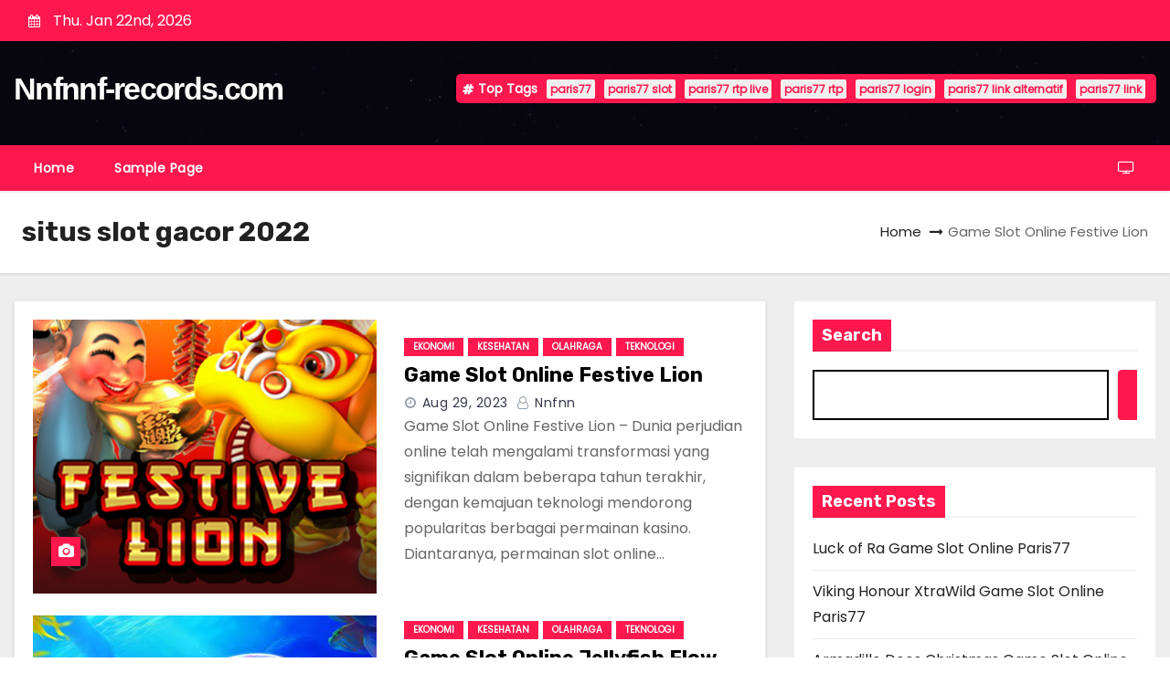

--- FILE ---
content_type: text/html; charset=UTF-8
request_url: https://nnfnnf-records.com/tag/situs-slot-gacor-2022/
body_size: 12666
content:
<!DOCTYPE html>
<html lang="en-US">
<head>
<meta charset="UTF-8">
<meta name="viewport" content="width=device-width, initial-scale=1">
<link rel="profile" href="https://gmpg.org/xfn/11">
<meta name='robots' content='index, follow, max-image-preview:large, max-snippet:-1, max-video-preview:-1' />

	<!-- This site is optimized with the Yoast SEO plugin v26.8 - https://yoast.com/product/yoast-seo-wordpress/ -->
	<title>situs slot gacor 2022 Archives - Nnfnnf-records.com</title>
	<link rel="canonical" href="https://nnfnnf-records.com/tag/situs-slot-gacor-2022/" />
	<meta property="og:locale" content="en_US" />
	<meta property="og:type" content="article" />
	<meta property="og:title" content="situs slot gacor 2022 Archives - Nnfnnf-records.com" />
	<meta property="og:url" content="https://nnfnnf-records.com/tag/situs-slot-gacor-2022/" />
	<meta property="og:site_name" content="Nnfnnf-records.com" />
	<meta name="twitter:card" content="summary_large_image" />
	<script type="application/ld+json" class="yoast-schema-graph">{"@context":"https://schema.org","@graph":[{"@type":"CollectionPage","@id":"https://nnfnnf-records.com/tag/situs-slot-gacor-2022/","url":"https://nnfnnf-records.com/tag/situs-slot-gacor-2022/","name":"situs slot gacor 2022 Archives - Nnfnnf-records.com","isPartOf":{"@id":"https://nnfnnf-records.com/#website"},"primaryImageOfPage":{"@id":"https://nnfnnf-records.com/tag/situs-slot-gacor-2022/#primaryimage"},"image":{"@id":"https://nnfnnf-records.com/tag/situs-slot-gacor-2022/#primaryimage"},"thumbnailUrl":"https://nnfnnf-records.com/wp-content/uploads/2023/08/festive-lion.jpg","breadcrumb":{"@id":"https://nnfnnf-records.com/tag/situs-slot-gacor-2022/#breadcrumb"},"inLanguage":"en-US"},{"@type":"ImageObject","inLanguage":"en-US","@id":"https://nnfnnf-records.com/tag/situs-slot-gacor-2022/#primaryimage","url":"https://nnfnnf-records.com/wp-content/uploads/2023/08/festive-lion.jpg","contentUrl":"https://nnfnnf-records.com/wp-content/uploads/2023/08/festive-lion.jpg","width":490,"height":368,"caption":"festive lion"},{"@type":"BreadcrumbList","@id":"https://nnfnnf-records.com/tag/situs-slot-gacor-2022/#breadcrumb","itemListElement":[{"@type":"ListItem","position":1,"name":"Home","item":"https://nnfnnf-records.com/"},{"@type":"ListItem","position":2,"name":"situs slot gacor 2022"}]},{"@type":"WebSite","@id":"https://nnfnnf-records.com/#website","url":"https://nnfnnf-records.com/","name":"Nnfnnf-records.com","description":"","potentialAction":[{"@type":"SearchAction","target":{"@type":"EntryPoint","urlTemplate":"https://nnfnnf-records.com/?s={search_term_string}"},"query-input":{"@type":"PropertyValueSpecification","valueRequired":true,"valueName":"search_term_string"}}],"inLanguage":"en-US"}]}</script>
	<!-- / Yoast SEO plugin. -->


<link rel='dns-prefetch' href='//fonts.googleapis.com' />
<link rel="alternate" type="application/rss+xml" title="Nnfnnf-records.com &raquo; Feed" href="https://nnfnnf-records.com/feed/" />
<link rel="alternate" type="application/rss+xml" title="Nnfnnf-records.com &raquo; Comments Feed" href="https://nnfnnf-records.com/comments/feed/" />
<link rel="alternate" type="application/rss+xml" title="Nnfnnf-records.com &raquo; situs slot gacor 2022 Tag Feed" href="https://nnfnnf-records.com/tag/situs-slot-gacor-2022/feed/" />
<style id='wp-img-auto-sizes-contain-inline-css' type='text/css'>
img:is([sizes=auto i],[sizes^="auto," i]){contain-intrinsic-size:3000px 1500px}
/*# sourceURL=wp-img-auto-sizes-contain-inline-css */
</style>
<style id='wp-emoji-styles-inline-css' type='text/css'>

	img.wp-smiley, img.emoji {
		display: inline !important;
		border: none !important;
		box-shadow: none !important;
		height: 1em !important;
		width: 1em !important;
		margin: 0 0.07em !important;
		vertical-align: -0.1em !important;
		background: none !important;
		padding: 0 !important;
	}
/*# sourceURL=wp-emoji-styles-inline-css */
</style>
<style id='wp-block-library-inline-css' type='text/css'>
:root{--wp-block-synced-color:#7a00df;--wp-block-synced-color--rgb:122,0,223;--wp-bound-block-color:var(--wp-block-synced-color);--wp-editor-canvas-background:#ddd;--wp-admin-theme-color:#007cba;--wp-admin-theme-color--rgb:0,124,186;--wp-admin-theme-color-darker-10:#006ba1;--wp-admin-theme-color-darker-10--rgb:0,107,160.5;--wp-admin-theme-color-darker-20:#005a87;--wp-admin-theme-color-darker-20--rgb:0,90,135;--wp-admin-border-width-focus:2px}@media (min-resolution:192dpi){:root{--wp-admin-border-width-focus:1.5px}}.wp-element-button{cursor:pointer}:root .has-very-light-gray-background-color{background-color:#eee}:root .has-very-dark-gray-background-color{background-color:#313131}:root .has-very-light-gray-color{color:#eee}:root .has-very-dark-gray-color{color:#313131}:root .has-vivid-green-cyan-to-vivid-cyan-blue-gradient-background{background:linear-gradient(135deg,#00d084,#0693e3)}:root .has-purple-crush-gradient-background{background:linear-gradient(135deg,#34e2e4,#4721fb 50%,#ab1dfe)}:root .has-hazy-dawn-gradient-background{background:linear-gradient(135deg,#faaca8,#dad0ec)}:root .has-subdued-olive-gradient-background{background:linear-gradient(135deg,#fafae1,#67a671)}:root .has-atomic-cream-gradient-background{background:linear-gradient(135deg,#fdd79a,#004a59)}:root .has-nightshade-gradient-background{background:linear-gradient(135deg,#330968,#31cdcf)}:root .has-midnight-gradient-background{background:linear-gradient(135deg,#020381,#2874fc)}:root{--wp--preset--font-size--normal:16px;--wp--preset--font-size--huge:42px}.has-regular-font-size{font-size:1em}.has-larger-font-size{font-size:2.625em}.has-normal-font-size{font-size:var(--wp--preset--font-size--normal)}.has-huge-font-size{font-size:var(--wp--preset--font-size--huge)}.has-text-align-center{text-align:center}.has-text-align-left{text-align:left}.has-text-align-right{text-align:right}.has-fit-text{white-space:nowrap!important}#end-resizable-editor-section{display:none}.aligncenter{clear:both}.items-justified-left{justify-content:flex-start}.items-justified-center{justify-content:center}.items-justified-right{justify-content:flex-end}.items-justified-space-between{justify-content:space-between}.screen-reader-text{border:0;clip-path:inset(50%);height:1px;margin:-1px;overflow:hidden;padding:0;position:absolute;width:1px;word-wrap:normal!important}.screen-reader-text:focus{background-color:#ddd;clip-path:none;color:#444;display:block;font-size:1em;height:auto;left:5px;line-height:normal;padding:15px 23px 14px;text-decoration:none;top:5px;width:auto;z-index:100000}html :where(.has-border-color){border-style:solid}html :where([style*=border-top-color]){border-top-style:solid}html :where([style*=border-right-color]){border-right-style:solid}html :where([style*=border-bottom-color]){border-bottom-style:solid}html :where([style*=border-left-color]){border-left-style:solid}html :where([style*=border-width]){border-style:solid}html :where([style*=border-top-width]){border-top-style:solid}html :where([style*=border-right-width]){border-right-style:solid}html :where([style*=border-bottom-width]){border-bottom-style:solid}html :where([style*=border-left-width]){border-left-style:solid}html :where(img[class*=wp-image-]){height:auto;max-width:100%}:where(figure){margin:0 0 1em}html :where(.is-position-sticky){--wp-admin--admin-bar--position-offset:var(--wp-admin--admin-bar--height,0px)}@media screen and (max-width:600px){html :where(.is-position-sticky){--wp-admin--admin-bar--position-offset:0px}}

/*# sourceURL=wp-block-library-inline-css */
</style><style id='wp-block-heading-inline-css' type='text/css'>
h1:where(.wp-block-heading).has-background,h2:where(.wp-block-heading).has-background,h3:where(.wp-block-heading).has-background,h4:where(.wp-block-heading).has-background,h5:where(.wp-block-heading).has-background,h6:where(.wp-block-heading).has-background{padding:1.25em 2.375em}h1.has-text-align-left[style*=writing-mode]:where([style*=vertical-lr]),h1.has-text-align-right[style*=writing-mode]:where([style*=vertical-rl]),h2.has-text-align-left[style*=writing-mode]:where([style*=vertical-lr]),h2.has-text-align-right[style*=writing-mode]:where([style*=vertical-rl]),h3.has-text-align-left[style*=writing-mode]:where([style*=vertical-lr]),h3.has-text-align-right[style*=writing-mode]:where([style*=vertical-rl]),h4.has-text-align-left[style*=writing-mode]:where([style*=vertical-lr]),h4.has-text-align-right[style*=writing-mode]:where([style*=vertical-rl]),h5.has-text-align-left[style*=writing-mode]:where([style*=vertical-lr]),h5.has-text-align-right[style*=writing-mode]:where([style*=vertical-rl]),h6.has-text-align-left[style*=writing-mode]:where([style*=vertical-lr]),h6.has-text-align-right[style*=writing-mode]:where([style*=vertical-rl]){rotate:180deg}
/*# sourceURL=https://nnfnnf-records.com/wp-includes/blocks/heading/style.min.css */
</style>
<style id='wp-block-latest-posts-inline-css' type='text/css'>
.wp-block-latest-posts{box-sizing:border-box}.wp-block-latest-posts.alignleft{margin-right:2em}.wp-block-latest-posts.alignright{margin-left:2em}.wp-block-latest-posts.wp-block-latest-posts__list{list-style:none}.wp-block-latest-posts.wp-block-latest-posts__list li{clear:both;overflow-wrap:break-word}.wp-block-latest-posts.is-grid{display:flex;flex-wrap:wrap}.wp-block-latest-posts.is-grid li{margin:0 1.25em 1.25em 0;width:100%}@media (min-width:600px){.wp-block-latest-posts.columns-2 li{width:calc(50% - .625em)}.wp-block-latest-posts.columns-2 li:nth-child(2n){margin-right:0}.wp-block-latest-posts.columns-3 li{width:calc(33.33333% - .83333em)}.wp-block-latest-posts.columns-3 li:nth-child(3n){margin-right:0}.wp-block-latest-posts.columns-4 li{width:calc(25% - .9375em)}.wp-block-latest-posts.columns-4 li:nth-child(4n){margin-right:0}.wp-block-latest-posts.columns-5 li{width:calc(20% - 1em)}.wp-block-latest-posts.columns-5 li:nth-child(5n){margin-right:0}.wp-block-latest-posts.columns-6 li{width:calc(16.66667% - 1.04167em)}.wp-block-latest-posts.columns-6 li:nth-child(6n){margin-right:0}}:root :where(.wp-block-latest-posts.is-grid){padding:0}:root :where(.wp-block-latest-posts.wp-block-latest-posts__list){padding-left:0}.wp-block-latest-posts__post-author,.wp-block-latest-posts__post-date{display:block;font-size:.8125em}.wp-block-latest-posts__post-excerpt,.wp-block-latest-posts__post-full-content{margin-bottom:1em;margin-top:.5em}.wp-block-latest-posts__featured-image a{display:inline-block}.wp-block-latest-posts__featured-image img{height:auto;max-width:100%;width:auto}.wp-block-latest-posts__featured-image.alignleft{float:left;margin-right:1em}.wp-block-latest-posts__featured-image.alignright{float:right;margin-left:1em}.wp-block-latest-posts__featured-image.aligncenter{margin-bottom:1em;text-align:center}
/*# sourceURL=https://nnfnnf-records.com/wp-includes/blocks/latest-posts/style.min.css */
</style>
<style id='wp-block-list-inline-css' type='text/css'>
ol,ul{box-sizing:border-box}:root :where(.wp-block-list.has-background){padding:1.25em 2.375em}
/*# sourceURL=https://nnfnnf-records.com/wp-includes/blocks/list/style.min.css */
</style>
<style id='wp-block-search-inline-css' type='text/css'>
.wp-block-search__button{margin-left:10px;word-break:normal}.wp-block-search__button.has-icon{line-height:0}.wp-block-search__button svg{height:1.25em;min-height:24px;min-width:24px;width:1.25em;fill:currentColor;vertical-align:text-bottom}:where(.wp-block-search__button){border:1px solid #ccc;padding:6px 10px}.wp-block-search__inside-wrapper{display:flex;flex:auto;flex-wrap:nowrap;max-width:100%}.wp-block-search__label{width:100%}.wp-block-search.wp-block-search__button-only .wp-block-search__button{box-sizing:border-box;display:flex;flex-shrink:0;justify-content:center;margin-left:0;max-width:100%}.wp-block-search.wp-block-search__button-only .wp-block-search__inside-wrapper{min-width:0!important;transition-property:width}.wp-block-search.wp-block-search__button-only .wp-block-search__input{flex-basis:100%;transition-duration:.3s}.wp-block-search.wp-block-search__button-only.wp-block-search__searchfield-hidden,.wp-block-search.wp-block-search__button-only.wp-block-search__searchfield-hidden .wp-block-search__inside-wrapper{overflow:hidden}.wp-block-search.wp-block-search__button-only.wp-block-search__searchfield-hidden .wp-block-search__input{border-left-width:0!important;border-right-width:0!important;flex-basis:0;flex-grow:0;margin:0;min-width:0!important;padding-left:0!important;padding-right:0!important;width:0!important}:where(.wp-block-search__input){appearance:none;border:1px solid #949494;flex-grow:1;font-family:inherit;font-size:inherit;font-style:inherit;font-weight:inherit;letter-spacing:inherit;line-height:inherit;margin-left:0;margin-right:0;min-width:3rem;padding:8px;text-decoration:unset!important;text-transform:inherit}:where(.wp-block-search__button-inside .wp-block-search__inside-wrapper){background-color:#fff;border:1px solid #949494;box-sizing:border-box;padding:4px}:where(.wp-block-search__button-inside .wp-block-search__inside-wrapper) .wp-block-search__input{border:none;border-radius:0;padding:0 4px}:where(.wp-block-search__button-inside .wp-block-search__inside-wrapper) .wp-block-search__input:focus{outline:none}:where(.wp-block-search__button-inside .wp-block-search__inside-wrapper) :where(.wp-block-search__button){padding:4px 8px}.wp-block-search.aligncenter .wp-block-search__inside-wrapper{margin:auto}.wp-block[data-align=right] .wp-block-search.wp-block-search__button-only .wp-block-search__inside-wrapper{float:right}
/*# sourceURL=https://nnfnnf-records.com/wp-includes/blocks/search/style.min.css */
</style>
<style id='wp-block-group-inline-css' type='text/css'>
.wp-block-group{box-sizing:border-box}:where(.wp-block-group.wp-block-group-is-layout-constrained){position:relative}
/*# sourceURL=https://nnfnnf-records.com/wp-includes/blocks/group/style.min.css */
</style>
<style id='wp-block-paragraph-inline-css' type='text/css'>
.is-small-text{font-size:.875em}.is-regular-text{font-size:1em}.is-large-text{font-size:2.25em}.is-larger-text{font-size:3em}.has-drop-cap:not(:focus):first-letter{float:left;font-size:8.4em;font-style:normal;font-weight:100;line-height:.68;margin:.05em .1em 0 0;text-transform:uppercase}body.rtl .has-drop-cap:not(:focus):first-letter{float:none;margin-left:.1em}p.has-drop-cap.has-background{overflow:hidden}:root :where(p.has-background){padding:1.25em 2.375em}:where(p.has-text-color:not(.has-link-color)) a{color:inherit}p.has-text-align-left[style*="writing-mode:vertical-lr"],p.has-text-align-right[style*="writing-mode:vertical-rl"]{rotate:180deg}
/*# sourceURL=https://nnfnnf-records.com/wp-includes/blocks/paragraph/style.min.css */
</style>
<style id='global-styles-inline-css' type='text/css'>
:root{--wp--preset--aspect-ratio--square: 1;--wp--preset--aspect-ratio--4-3: 4/3;--wp--preset--aspect-ratio--3-4: 3/4;--wp--preset--aspect-ratio--3-2: 3/2;--wp--preset--aspect-ratio--2-3: 2/3;--wp--preset--aspect-ratio--16-9: 16/9;--wp--preset--aspect-ratio--9-16: 9/16;--wp--preset--color--black: #000000;--wp--preset--color--cyan-bluish-gray: #abb8c3;--wp--preset--color--white: #ffffff;--wp--preset--color--pale-pink: #f78da7;--wp--preset--color--vivid-red: #cf2e2e;--wp--preset--color--luminous-vivid-orange: #ff6900;--wp--preset--color--luminous-vivid-amber: #fcb900;--wp--preset--color--light-green-cyan: #7bdcb5;--wp--preset--color--vivid-green-cyan: #00d084;--wp--preset--color--pale-cyan-blue: #8ed1fc;--wp--preset--color--vivid-cyan-blue: #0693e3;--wp--preset--color--vivid-purple: #9b51e0;--wp--preset--gradient--vivid-cyan-blue-to-vivid-purple: linear-gradient(135deg,rgb(6,147,227) 0%,rgb(155,81,224) 100%);--wp--preset--gradient--light-green-cyan-to-vivid-green-cyan: linear-gradient(135deg,rgb(122,220,180) 0%,rgb(0,208,130) 100%);--wp--preset--gradient--luminous-vivid-amber-to-luminous-vivid-orange: linear-gradient(135deg,rgb(252,185,0) 0%,rgb(255,105,0) 100%);--wp--preset--gradient--luminous-vivid-orange-to-vivid-red: linear-gradient(135deg,rgb(255,105,0) 0%,rgb(207,46,46) 100%);--wp--preset--gradient--very-light-gray-to-cyan-bluish-gray: linear-gradient(135deg,rgb(238,238,238) 0%,rgb(169,184,195) 100%);--wp--preset--gradient--cool-to-warm-spectrum: linear-gradient(135deg,rgb(74,234,220) 0%,rgb(151,120,209) 20%,rgb(207,42,186) 40%,rgb(238,44,130) 60%,rgb(251,105,98) 80%,rgb(254,248,76) 100%);--wp--preset--gradient--blush-light-purple: linear-gradient(135deg,rgb(255,206,236) 0%,rgb(152,150,240) 100%);--wp--preset--gradient--blush-bordeaux: linear-gradient(135deg,rgb(254,205,165) 0%,rgb(254,45,45) 50%,rgb(107,0,62) 100%);--wp--preset--gradient--luminous-dusk: linear-gradient(135deg,rgb(255,203,112) 0%,rgb(199,81,192) 50%,rgb(65,88,208) 100%);--wp--preset--gradient--pale-ocean: linear-gradient(135deg,rgb(255,245,203) 0%,rgb(182,227,212) 50%,rgb(51,167,181) 100%);--wp--preset--gradient--electric-grass: linear-gradient(135deg,rgb(202,248,128) 0%,rgb(113,206,126) 100%);--wp--preset--gradient--midnight: linear-gradient(135deg,rgb(2,3,129) 0%,rgb(40,116,252) 100%);--wp--preset--font-size--small: 13px;--wp--preset--font-size--medium: 20px;--wp--preset--font-size--large: 36px;--wp--preset--font-size--x-large: 42px;--wp--preset--spacing--20: 0.44rem;--wp--preset--spacing--30: 0.67rem;--wp--preset--spacing--40: 1rem;--wp--preset--spacing--50: 1.5rem;--wp--preset--spacing--60: 2.25rem;--wp--preset--spacing--70: 3.38rem;--wp--preset--spacing--80: 5.06rem;--wp--preset--shadow--natural: 6px 6px 9px rgba(0, 0, 0, 0.2);--wp--preset--shadow--deep: 12px 12px 50px rgba(0, 0, 0, 0.4);--wp--preset--shadow--sharp: 6px 6px 0px rgba(0, 0, 0, 0.2);--wp--preset--shadow--outlined: 6px 6px 0px -3px rgb(255, 255, 255), 6px 6px rgb(0, 0, 0);--wp--preset--shadow--crisp: 6px 6px 0px rgb(0, 0, 0);}:where(.is-layout-flex){gap: 0.5em;}:where(.is-layout-grid){gap: 0.5em;}body .is-layout-flex{display: flex;}.is-layout-flex{flex-wrap: wrap;align-items: center;}.is-layout-flex > :is(*, div){margin: 0;}body .is-layout-grid{display: grid;}.is-layout-grid > :is(*, div){margin: 0;}:where(.wp-block-columns.is-layout-flex){gap: 2em;}:where(.wp-block-columns.is-layout-grid){gap: 2em;}:where(.wp-block-post-template.is-layout-flex){gap: 1.25em;}:where(.wp-block-post-template.is-layout-grid){gap: 1.25em;}.has-black-color{color: var(--wp--preset--color--black) !important;}.has-cyan-bluish-gray-color{color: var(--wp--preset--color--cyan-bluish-gray) !important;}.has-white-color{color: var(--wp--preset--color--white) !important;}.has-pale-pink-color{color: var(--wp--preset--color--pale-pink) !important;}.has-vivid-red-color{color: var(--wp--preset--color--vivid-red) !important;}.has-luminous-vivid-orange-color{color: var(--wp--preset--color--luminous-vivid-orange) !important;}.has-luminous-vivid-amber-color{color: var(--wp--preset--color--luminous-vivid-amber) !important;}.has-light-green-cyan-color{color: var(--wp--preset--color--light-green-cyan) !important;}.has-vivid-green-cyan-color{color: var(--wp--preset--color--vivid-green-cyan) !important;}.has-pale-cyan-blue-color{color: var(--wp--preset--color--pale-cyan-blue) !important;}.has-vivid-cyan-blue-color{color: var(--wp--preset--color--vivid-cyan-blue) !important;}.has-vivid-purple-color{color: var(--wp--preset--color--vivid-purple) !important;}.has-black-background-color{background-color: var(--wp--preset--color--black) !important;}.has-cyan-bluish-gray-background-color{background-color: var(--wp--preset--color--cyan-bluish-gray) !important;}.has-white-background-color{background-color: var(--wp--preset--color--white) !important;}.has-pale-pink-background-color{background-color: var(--wp--preset--color--pale-pink) !important;}.has-vivid-red-background-color{background-color: var(--wp--preset--color--vivid-red) !important;}.has-luminous-vivid-orange-background-color{background-color: var(--wp--preset--color--luminous-vivid-orange) !important;}.has-luminous-vivid-amber-background-color{background-color: var(--wp--preset--color--luminous-vivid-amber) !important;}.has-light-green-cyan-background-color{background-color: var(--wp--preset--color--light-green-cyan) !important;}.has-vivid-green-cyan-background-color{background-color: var(--wp--preset--color--vivid-green-cyan) !important;}.has-pale-cyan-blue-background-color{background-color: var(--wp--preset--color--pale-cyan-blue) !important;}.has-vivid-cyan-blue-background-color{background-color: var(--wp--preset--color--vivid-cyan-blue) !important;}.has-vivid-purple-background-color{background-color: var(--wp--preset--color--vivid-purple) !important;}.has-black-border-color{border-color: var(--wp--preset--color--black) !important;}.has-cyan-bluish-gray-border-color{border-color: var(--wp--preset--color--cyan-bluish-gray) !important;}.has-white-border-color{border-color: var(--wp--preset--color--white) !important;}.has-pale-pink-border-color{border-color: var(--wp--preset--color--pale-pink) !important;}.has-vivid-red-border-color{border-color: var(--wp--preset--color--vivid-red) !important;}.has-luminous-vivid-orange-border-color{border-color: var(--wp--preset--color--luminous-vivid-orange) !important;}.has-luminous-vivid-amber-border-color{border-color: var(--wp--preset--color--luminous-vivid-amber) !important;}.has-light-green-cyan-border-color{border-color: var(--wp--preset--color--light-green-cyan) !important;}.has-vivid-green-cyan-border-color{border-color: var(--wp--preset--color--vivid-green-cyan) !important;}.has-pale-cyan-blue-border-color{border-color: var(--wp--preset--color--pale-cyan-blue) !important;}.has-vivid-cyan-blue-border-color{border-color: var(--wp--preset--color--vivid-cyan-blue) !important;}.has-vivid-purple-border-color{border-color: var(--wp--preset--color--vivid-purple) !important;}.has-vivid-cyan-blue-to-vivid-purple-gradient-background{background: var(--wp--preset--gradient--vivid-cyan-blue-to-vivid-purple) !important;}.has-light-green-cyan-to-vivid-green-cyan-gradient-background{background: var(--wp--preset--gradient--light-green-cyan-to-vivid-green-cyan) !important;}.has-luminous-vivid-amber-to-luminous-vivid-orange-gradient-background{background: var(--wp--preset--gradient--luminous-vivid-amber-to-luminous-vivid-orange) !important;}.has-luminous-vivid-orange-to-vivid-red-gradient-background{background: var(--wp--preset--gradient--luminous-vivid-orange-to-vivid-red) !important;}.has-very-light-gray-to-cyan-bluish-gray-gradient-background{background: var(--wp--preset--gradient--very-light-gray-to-cyan-bluish-gray) !important;}.has-cool-to-warm-spectrum-gradient-background{background: var(--wp--preset--gradient--cool-to-warm-spectrum) !important;}.has-blush-light-purple-gradient-background{background: var(--wp--preset--gradient--blush-light-purple) !important;}.has-blush-bordeaux-gradient-background{background: var(--wp--preset--gradient--blush-bordeaux) !important;}.has-luminous-dusk-gradient-background{background: var(--wp--preset--gradient--luminous-dusk) !important;}.has-pale-ocean-gradient-background{background: var(--wp--preset--gradient--pale-ocean) !important;}.has-electric-grass-gradient-background{background: var(--wp--preset--gradient--electric-grass) !important;}.has-midnight-gradient-background{background: var(--wp--preset--gradient--midnight) !important;}.has-small-font-size{font-size: var(--wp--preset--font-size--small) !important;}.has-medium-font-size{font-size: var(--wp--preset--font-size--medium) !important;}.has-large-font-size{font-size: var(--wp--preset--font-size--large) !important;}.has-x-large-font-size{font-size: var(--wp--preset--font-size--x-large) !important;}
/*# sourceURL=global-styles-inline-css */
</style>

<style id='classic-theme-styles-inline-css' type='text/css'>
/*! This file is auto-generated */
.wp-block-button__link{color:#fff;background-color:#32373c;border-radius:9999px;box-shadow:none;text-decoration:none;padding:calc(.667em + 2px) calc(1.333em + 2px);font-size:1.125em}.wp-block-file__button{background:#32373c;color:#fff;text-decoration:none}
/*# sourceURL=/wp-includes/css/classic-themes.min.css */
</style>
<link rel='stylesheet' id='newses-fonts-css' href='//fonts.googleapis.com/css?family=Rubik%3A400%2C500%2C700%7CPoppins%3A400%26display%3Dswap&#038;subset=latin%2Clatin-ext' type='text/css' media='all' />
<link rel='stylesheet' id='bootstrap-css' href='https://nnfnnf-records.com/wp-content/themes/newses/css/bootstrap.css?ver=6.9' type='text/css' media='all' />
<link rel='stylesheet' id='newses-style-css' href='https://nnfnnf-records.com/wp-content/themes/newsze/style.css?ver=6.9' type='text/css' media='all' />
<link rel='stylesheet' id='font-awesome-css' href='https://nnfnnf-records.com/wp-content/themes/newses/css/font-awesome.css?ver=6.9' type='text/css' media='all' />
<link rel='stylesheet' id='smartmenus-css' href='https://nnfnnf-records.com/wp-content/themes/newses/css/jquery.smartmenus.bootstrap.css?ver=6.9' type='text/css' media='all' />
<link rel='stylesheet' id='newses-swiper.min-css' href='https://nnfnnf-records.com/wp-content/themes/newses/css/swiper.min.css?ver=6.9' type='text/css' media='all' />
<link rel='stylesheet' id='newses-style-parent-css' href='https://nnfnnf-records.com/wp-content/themes/newses/style.css?ver=6.9' type='text/css' media='all' />
<link rel='stylesheet' id='newsze-style-css' href='https://nnfnnf-records.com/wp-content/themes/newsze/style.css?ver=1.0' type='text/css' media='all' />
<link rel='stylesheet' id='newsze-default-css-css' href='https://nnfnnf-records.com/wp-content/themes/newsze/css/colors/default.css?ver=6.9' type='text/css' media='all' />
<script type="text/javascript" src="https://nnfnnf-records.com/wp-includes/js/jquery/jquery.min.js?ver=3.7.1" id="jquery-core-js"></script>
<script type="text/javascript" src="https://nnfnnf-records.com/wp-includes/js/jquery/jquery-migrate.min.js?ver=3.4.1" id="jquery-migrate-js"></script>
<script type="text/javascript" src="https://nnfnnf-records.com/wp-content/themes/newses/js/navigation.js?ver=6.9" id="newses-navigation-js"></script>
<script type="text/javascript" src="https://nnfnnf-records.com/wp-content/themes/newses/js/bootstrap.js?ver=6.9" id="bootstrap-js"></script>
<script type="text/javascript" src="https://nnfnnf-records.com/wp-content/themes/newses/js/jquery.marquee.js?ver=6.9" id="newses-marquee-js-js"></script>
<script type="text/javascript" src="https://nnfnnf-records.com/wp-content/themes/newses/js/swiper.min.js?ver=6.9" id="newses-swiper.min.js-js"></script>
<script type="text/javascript" src="https://nnfnnf-records.com/wp-content/themes/newses/js/jquery.smartmenus.js?ver=6.9" id="smartmenus-js-js"></script>
<script type="text/javascript" src="https://nnfnnf-records.com/wp-content/themes/newses/js/bootstrap-smartmenus.js?ver=6.9" id="bootstrap-smartmenus-js-js"></script>
<link rel="https://api.w.org/" href="https://nnfnnf-records.com/wp-json/" /><link rel="alternate" title="JSON" type="application/json" href="https://nnfnnf-records.com/wp-json/wp/v2/tags/544" /><link rel="EditURI" type="application/rsd+xml" title="RSD" href="https://nnfnnf-records.com/xmlrpc.php?rsd" />
<meta name="generator" content="WordPress 6.9" />
        <style type="text/css">
            

            body .site-title a,
            .site-header .site-branding .site-title a:visited,
            .site-header .site-branding .site-title a:hover,
            .site-description {
                color: ##143745;
            }
            
            .site-branding-text .site-title a {
                font-size: px;
            }

            @media only screen and (max-width: 640px) {
                .site-branding-text .site-title a {
                    font-size: 40px;

                }
            }

            @media only screen and (max-width: 375px) {
                .site-branding-text .site-title a {
                    font-size: 32px;

                }
            }

            
            


        </style>
        		<style type="text/css" id="wp-custom-css">
			footer .mg-footer-copyright {
    background: #090818;
    display: none;
}		</style>
		</head>
<body class="archive tag tag-situs-slot-gacor-2022 tag-544 wp-embed-responsive wp-theme-newses wp-child-theme-newsze wide" >
<div id="page" class="site">
<a class="skip-link screen-reader-text" href="#content">
Skip to content</a>
    <!--wrapper-->
    <div class="wrapper" id="custom-background-css">
        <header class="mg-headwidget">
            <!--==================== TOP BAR ====================-->
            <div class="mg-head-detail d-none d-md-block">
    <div class="container">
        <div class="row align-items-center">
                        <div class="col-md-6 col-xs-12 col-sm-6">
                <ul class="info-left">
                            <li>
                        <i class="fa fa-calendar ml-3"></i>
            Thu. Jan 22nd, 2026         </li>                        
                    </ul>
            </div>
                        <div class="col-md-6 col-xs-12">
                <ul class="mg-social info-right">
                    
                                    </ul>
            </div>
                    </div>
    </div>
</div>
            <div class="clearfix"></div>
                        <div class="mg-nav-widget-area-back" style='background-image: url("https://nnfnnf-records.com/wp-content/themes/newsze/images/head-back.jpg" );'>
                        <div class="overlay">
              <div class="inner"  style="background-color:rgba(18,16,38,0.4);" >
                <div class="container">
                    <div class="mg-nav-widget-area">
                        <div class="row align-items-center">
                            <div class="col-md-4 text-center-xs">
                                                                <div class="site-branding-text">
                                <h1 class="site-title"> <a href="https://nnfnnf-records.com/" rel="home">Nnfnnf-records.com</a></h1>
                                <p class="site-description"></p>
                                </div>
                                                          </div>
                                       <div class="col-md-8 text-center-xs">
                                    <!--== Top Tags ==-->
                  <div class="mg-tpt-tag-area">
                       <div class="mg-tpt-txnlst clearfix"><strong>Top Tags</strong><ul><li><a href="https://nnfnnf-records.com/tag/paris77/">paris77</a></li><li><a href="https://nnfnnf-records.com/tag/paris77-slot/">paris77 slot</a></li><li><a href="https://nnfnnf-records.com/tag/paris77-rtp-live/">paris77 rtp live</a></li><li><a href="https://nnfnnf-records.com/tag/paris77-rtp/">paris77 rtp</a></li><li><a href="https://nnfnnf-records.com/tag/paris77-login/">paris77 login</a></li><li><a href="https://nnfnnf-records.com/tag/paris77-link-alternatif/">paris77 link alternatif</a></li><li><a href="https://nnfnnf-records.com/tag/paris77-link/">paris77 link</a></li></ul></div>          
                  </div>
            <!-- Trending line END -->
                  
                </div>
            
                        </div>
                    </div>
                </div>
                </div>
              </div>
          </div>
            <div class="mg-menu-full">
                <nav class="navbar navbar-expand-lg navbar-wp">
                    <div class="container">
                        <!-- Right nav -->
                    <div class="m-header align-items-center">
                        <a class="mobilehomebtn" href="https://nnfnnf-records.com"><span class="fa fa-home"></span></a>
                        <!-- navbar-toggle -->
                       
                          <button type="button" class="navbar-toggler" data-toggle="collapse" data-target=".navbar-collapse" aria-controls="navbarSupportedContent" aria-expanded="false" aria-label="Toggle navigation">
                  <i class="fa fa-bars"></i>
                  </button>
                    </div>
                    <!-- /Right nav -->
                    <!-- Navigation -->
                    <div class="collapse navbar-collapse" id="navbar-wp">
                        
                            <ul class="nav navbar-nav mr-auto"><li class="nav-item menu-item "><a class="nav-link " href="https://nnfnnf-records.com/" title="Home">Home</a></li><li class="nav-item menu-item page_item dropdown page-item-2"><a class="nav-link" href="https://nnfnnf-records.com/sample-page/">Sample Page</a></li></ul>
                    </div>   
                    <!--/ Navigation -->
                    <!-- Right nav -->
                    <div class="desk-header pl-3 ml-auto my-2 my-lg-0 position-relative align-items-center">
                        <!-- /navbar-toggle -->
                                                <div class="dropdown show mg-search-box">
                      <a class="dropdown-toggle msearch ml-auto" href="#" role="button" id="dropdownMenuLink" data-toggle="dropdown" aria-haspopup="true" aria-expanded="false">
                       <i class="fa fa-search"></i>
                      </a>
                      <div class="dropdown-menu searchinner" aria-labelledby="dropdownMenuLink">
                        <form role="search" method="get" id="searchform" action="https://nnfnnf-records.com/">
  <div class="input-group">
    <input type="search" class="form-control" placeholder="Search" value="" name="s" />
    <span class="input-group-btn btn-default">
    <button type="submit" class="btn"> <i class="fa fa-search"></i> </button>
    </span> </div>
</form>                      </div>
                    </div>
                                                <a  target="_blank" href="#" class="btn-theme px-3 ml-3 mr-2">
                            <i class="fa fa-television"></i></a>
                                            </div>
                    <!-- /Right nav --> 
                  </div>
                </nav>
            </div>
        </header>
        <div class="clearfix"></div>
        <!--== /Top Tags ==-->
                        <!--== Home Slider ==-->
                <!--==/ Home Slider ==-->
        <!--==================== Newses breadcrumb section ====================-->
<div class="clearfix"></div>
 <div class="mg-breadcrumb-section">
    <!--overlay--> 
    <div class="overlay">
      <!--container--> 
      <div class="container">
        <!--row--> 
        <div class="row align-items-center justify-content-between px-4">
          <!--col-md-12--> 
            <!--mg-breadcrumb-title-->
          <div class="mg-breadcrumb-title">
            <h1>situs slot gacor 2022</h1>          </div>
            <!--/mg-breadcrumb-title--> 
            <!--mg-page-breadcrumb--> 
            <ul class="mg-page-breadcrumb">
              <li><a href="https://nnfnnf-records.com">Home</a></li>
              <li class="active">Game Slot Online Festive Lion</li>
            </ul>
            <!--/mg-page-breadcrumb-->
        </div>
        <!--/row--> 
      </div>
      <!--/container--> 
    </div>
    <!--/overlay--> 
  </div>
<div class="clearfix"></div>

<div id="content" class="container">
 <!--container-->
    <!--row-->
    <div class="row">
        <!--col-md-8-->
                <div class="col-md-8">
            <div id="post-151" class="post-151 post type-post status-publish format-standard has-post-thumbnail hentry category-ekonomi category-kesehatan category-olahraga category-teknologi tag-akun-slot-gacor tag-bocoran-slot-gacor-hari-ini tag-gacor-slot tag-info-slot-gacor-hari-ini tag-link-slot-gacor tag-link-slot-gacor-hari-ini tag-pola-slot-gacor tag-pola-slot-gacor-hari-ini tag-rtp-slot-gacor tag-rtp-slot-gacor-hari-ini tag-situs-slot-gacor tag-situs-slot-gacor-2022 tag-situs-slot-gacor-2023-terpercaya tag-situs-slot-gacor-hari-ini tag-situs-slot-gacor-terpercaya tag-slot-gacor tag-slot-gacor-2023 tag-slot-gacor-gampang-menang tag-slot-gacor-hari-ini tag-slot-gacor-malam-ini tag-slot-gacor-maxwin tag-slot-gacor-terbaru tag-slot-gacor-terpercaya tag-slot-online-gacor tag-slot-paling-gacor">
    <!-- mg-posts-sec mg-posts-modul-6 -->
    <div class="mg-posts-sec mg-posts-modul-6  wd-back">
        <!-- mg-posts-sec-inner -->
        <div class="mg-posts-sec-inner row">
                        <div class="d-md-flex mg-posts-sec-post mb-4 w-100">
                <div class="col-12 col-md-6">
                                        <div class="mg-blog-thumb back-img md" style="background-image: url('https://nnfnnf-records.com/wp-content/uploads/2023/08/festive-lion.jpg');">
                        <span class="post-form"><i class="fa fa-camera"></i></span>                        <a href="https://nnfnnf-records.com/game-slot-online-festive-lion/" class="link-div"></a>
                    </div> 
                </div>
                <div class="mg-sec-top-post col">
                        <div class="mg-blog-category">
                        <a class="newses-categories category-color-1" href="https://nnfnnf-records.com/category/ekonomi/"> 
                                 Ekonomi
                             </a><a class="newses-categories category-color-1" href="https://nnfnnf-records.com/category/kesehatan/"> 
                                 Kesehatan
                             </a><a class="newses-categories category-color-1" href="https://nnfnnf-records.com/category/olahraga/"> 
                                 Olahraga
                             </a><a class="newses-categories category-color-1" href="https://nnfnnf-records.com/category/teknologi/"> 
                                 Teknologi
                             </a>                        </div>
                        <h4 class="title"><a href="https://nnfnnf-records.com/game-slot-online-festive-lion/">Game Slot Online Festive Lion</a></h4>
                        <div class="mg-blog-meta">
        <span class="mg-blog-date"><i class="fa fa-clock-o"></i>
         <a href="https://nnfnnf-records.com/2023/08/">
         Aug 29, 2023</a></span>
         <a class="auth" href="https://nnfnnf-records.com/author/nnfnn/"><i class="fa fa-user-o"></i> 
        nnfnn</a>
            </div>
                        <div class="mg-content overflow-hidden">
                        <p>Game Slot Online Festive Lion &#8211; Dunia perjudian online telah mengalami transformasi yang signifikan dalam beberapa tahun terakhir, dengan kemajuan teknologi mendorong popularitas berbagai permainan kasino. Diantaranya, permainan slot online&hellip;</p>
                    </div>
                </div>
            </div>
                            <div class="d-md-flex mg-posts-sec-post mb-4 w-100">
                <div class="col-12 col-md-6">
                                        <div class="mg-blog-thumb back-img md" style="background-image: url('https://nnfnnf-records.com/wp-content/uploads/2023/08/jellyfish-flow-slot.jpg');">
                        <span class="post-form"><i class="fa fa-camera"></i></span>                        <a href="https://nnfnnf-records.com/game-slot-online-jellyfish-flow/" class="link-div"></a>
                    </div> 
                </div>
                <div class="mg-sec-top-post col">
                        <div class="mg-blog-category">
                        <a class="newses-categories category-color-1" href="https://nnfnnf-records.com/category/ekonomi/"> 
                                 Ekonomi
                             </a><a class="newses-categories category-color-1" href="https://nnfnnf-records.com/category/kesehatan/"> 
                                 Kesehatan
                             </a><a class="newses-categories category-color-1" href="https://nnfnnf-records.com/category/olahraga/"> 
                                 Olahraga
                             </a><a class="newses-categories category-color-1" href="https://nnfnnf-records.com/category/teknologi/"> 
                                 Teknologi
                             </a>                        </div>
                        <h4 class="title"><a href="https://nnfnnf-records.com/game-slot-online-jellyfish-flow/">Game Slot Online Jellyfish Flow</a></h4>
                        <div class="mg-blog-meta">
        <span class="mg-blog-date"><i class="fa fa-clock-o"></i>
         <a href="https://nnfnnf-records.com/2023/08/">
         Aug 28, 2023</a></span>
         <a class="auth" href="https://nnfnnf-records.com/author/nnfnn/"><i class="fa fa-user-o"></i> 
        nnfnn</a>
            </div>
                        <div class="mg-content overflow-hidden">
                        <p>Game Slot Online Jellyfish Flow &#8211; Dunia perjudian online telah berkembang secara signifikan selama beberapa tahun terakhir, memperkenalkan para pemain pada serangkaian peluang taruhan yang menggembirakan. Di antaranya, permainan slot&hellip;</p>
                    </div>
                </div>
            </div>
                            <div class="d-md-flex mg-posts-sec-post mb-4 w-100">
                <div class="col-12 col-md-6">
                                        <div class="mg-blog-thumb back-img md" style="background-image: url('https://nnfnnf-records.com/wp-content/uploads/2023/08/juicy-fruits-slot.jpg');">
                        <span class="post-form"><i class="fa fa-camera"></i></span>                        <a href="https://nnfnnf-records.com/game-slot-online-juicy-fruits/" class="link-div"></a>
                    </div> 
                </div>
                <div class="mg-sec-top-post col">
                        <div class="mg-blog-category">
                        <a class="newses-categories category-color-1" href="https://nnfnnf-records.com/category/ekonomi/"> 
                                 Ekonomi
                             </a><a class="newses-categories category-color-1" href="https://nnfnnf-records.com/category/kesehatan/"> 
                                 Kesehatan
                             </a><a class="newses-categories category-color-1" href="https://nnfnnf-records.com/category/olahraga/"> 
                                 Olahraga
                             </a><a class="newses-categories category-color-1" href="https://nnfnnf-records.com/category/teknologi/"> 
                                 Teknologi
                             </a>                        </div>
                        <h4 class="title"><a href="https://nnfnnf-records.com/game-slot-online-juicy-fruits/">Game Slot Online Juicy Fruits</a></h4>
                        <div class="mg-blog-meta">
        <span class="mg-blog-date"><i class="fa fa-clock-o"></i>
         <a href="https://nnfnnf-records.com/2023/08/">
         Aug 26, 2023</a></span>
         <a class="auth" href="https://nnfnnf-records.com/author/nnfnn/"><i class="fa fa-user-o"></i> 
        nnfnn</a>
            </div>
                        <div class="mg-content overflow-hidden">
                        <p>Game Slot Online Juicy Fruits &#8211; Dunia perjudian online telah mengalami evolusi yang signifikan dalam beberapa tahun terakhir, dan salah satu bentuk hiburan paling populer di dunia ini adalah taruhan&hellip;</p>
                    </div>
                </div>
            </div>
                            <div class="d-md-flex mg-posts-sec-post mb-4 w-100">
                <div class="col-12 col-md-6">
                                        <div class="mg-blog-thumb back-img md" style="background-image: url('https://nnfnnf-records.com/wp-content/uploads/2023/08/hot-pepper-slot.jpg');">
                        <span class="post-form"><i class="fa fa-camera"></i></span>                        <a href="https://nnfnnf-records.com/hot-pepper-game-slot-online/" class="link-div"></a>
                    </div> 
                </div>
                <div class="mg-sec-top-post col">
                        <div class="mg-blog-category">
                        <a class="newses-categories category-color-1" href="https://nnfnnf-records.com/category/ekonomi/"> 
                                 Ekonomi
                             </a><a class="newses-categories category-color-1" href="https://nnfnnf-records.com/category/kesehatan/"> 
                                 Kesehatan
                             </a><a class="newses-categories category-color-1" href="https://nnfnnf-records.com/category/olahraga/"> 
                                 Olahraga
                             </a><a class="newses-categories category-color-1" href="https://nnfnnf-records.com/category/teknologi/"> 
                                 Teknologi
                             </a>                        </div>
                        <h4 class="title"><a href="https://nnfnnf-records.com/hot-pepper-game-slot-online/">Hot Pepper Game Slot Online</a></h4>
                        <div class="mg-blog-meta">
        <span class="mg-blog-date"><i class="fa fa-clock-o"></i>
         <a href="https://nnfnnf-records.com/2023/08/">
         Aug 25, 2023</a></span>
         <a class="auth" href="https://nnfnnf-records.com/author/nnfnn/"><i class="fa fa-user-o"></i> 
        nnfnn</a>
            </div>
                        <div class="mg-content overflow-hidden">
                        <p>Hot Pepper Game Slot Online &#8211; Dalam pelukan dunia digital, di mana piksel berdenyut seperti hati dan mimpi terbentang seperti kelopak bunga, permainan peluang dan takdir menanti. Masuki dunia gemilang&hellip;</p>
                    </div>
                </div>
            </div>
                            <div class="d-md-flex mg-posts-sec-post mb-4 w-100">
                <div class="col-12 col-md-6">
                                        <div class="mg-blog-thumb back-img md" style="background-image: url('https://nnfnnf-records.com/wp-content/uploads/2023/08/dollar-bomb-cq9.jpg');">
                        <span class="post-form"><i class="fa fa-camera"></i></span>                        <a href="https://nnfnnf-records.com/dollar-bomb-judi-slot-online/" class="link-div"></a>
                    </div> 
                </div>
                <div class="mg-sec-top-post col">
                        <div class="mg-blog-category">
                        <a class="newses-categories category-color-1" href="https://nnfnnf-records.com/category/ekonomi/"> 
                                 Ekonomi
                             </a><a class="newses-categories category-color-1" href="https://nnfnnf-records.com/category/kesehatan/"> 
                                 Kesehatan
                             </a><a class="newses-categories category-color-1" href="https://nnfnnf-records.com/category/olahraga/"> 
                                 Olahraga
                             </a><a class="newses-categories category-color-1" href="https://nnfnnf-records.com/category/teknologi/"> 
                                 Teknologi
                             </a>                        </div>
                        <h4 class="title"><a href="https://nnfnnf-records.com/dollar-bomb-judi-slot-online/">Dollar Bomb Judi Slot Online</a></h4>
                        <div class="mg-blog-meta">
        <span class="mg-blog-date"><i class="fa fa-clock-o"></i>
         <a href="https://nnfnnf-records.com/2023/08/">
         Aug 24, 2023</a></span>
         <a class="auth" href="https://nnfnnf-records.com/author/nnfnn/"><i class="fa fa-user-o"></i> 
        nnfnn</a>
            </div>
                        <div class="mg-content overflow-hidden">
                        <p>Dollar Bomb Judi Slot Online &#8211; Didalam dunia hiburan yang saat ini menjadi sangat tranding adalah permainan yang bisa menghasilkan uang atau hanya sekedar bermain sebagai hiburan. Permainan judi slot&hellip;</p>
                    </div>
                </div>
            </div>
                            <div class="d-md-flex mg-posts-sec-post mb-4 w-100">
                <div class="col-12 col-md-6">
                                        <div class="mg-blog-thumb back-img md" style="background-image: url('https://nnfnnf-records.com/wp-content/uploads/2023/08/tropical-tiki-slot.jpg');">
                        <span class="post-form"><i class="fa fa-camera"></i></span>                        <a href="https://nnfnnf-records.com/permainan-slot-tropical-tiki/" class="link-div"></a>
                    </div> 
                </div>
                <div class="mg-sec-top-post col">
                        <div class="mg-blog-category">
                        <a class="newses-categories category-color-1" href="https://nnfnnf-records.com/category/ekonomi/"> 
                                 Ekonomi
                             </a><a class="newses-categories category-color-1" href="https://nnfnnf-records.com/category/kesehatan/"> 
                                 Kesehatan
                             </a><a class="newses-categories category-color-1" href="https://nnfnnf-records.com/category/olahraga/"> 
                                 Olahraga
                             </a><a class="newses-categories category-color-1" href="https://nnfnnf-records.com/category/teknologi/"> 
                                 Teknologi
                             </a>                        </div>
                        <h4 class="title"><a href="https://nnfnnf-records.com/permainan-slot-tropical-tiki/">Permainan Slot Tropical Tiki</a></h4>
                        <div class="mg-blog-meta">
        <span class="mg-blog-date"><i class="fa fa-clock-o"></i>
         <a href="https://nnfnnf-records.com/2023/08/">
         Aug 22, 2023</a></span>
         <a class="auth" href="https://nnfnnf-records.com/author/nnfnn/"><i class="fa fa-user-o"></i> 
        nnfnn</a>
            </div>
                        <div class="mg-content overflow-hidden">
                        <p>Permainan Slot Tropical Tiki &#8211; Di era digital modern, dunia perjudian telah mengalami transformasi yang signifikan, dengan kasino online dan platform taruhan menjadi semakin populer. Di antara segudang opsi perjudian&hellip;</p>
                    </div>
                </div>
            </div>
                            <div class="d-md-flex mg-posts-sec-post mb-4 w-100">
                <div class="col-12 col-md-6">
                                        <div class="mg-blog-thumb back-img md" style="background-image: url('https://nnfnnf-records.com/wp-content/uploads/2023/08/888-Holdings.png');">
                        <span class="post-form"><i class="fa fa-camera"></i></span>                        <a href="https://nnfnnf-records.com/provider-judi-online-888-holdings/" class="link-div"></a>
                    </div> 
                </div>
                <div class="mg-sec-top-post col">
                        <div class="mg-blog-category">
                        <a class="newses-categories category-color-1" href="https://nnfnnf-records.com/category/ekonomi/"> 
                                 Ekonomi
                             </a><a class="newses-categories category-color-1" href="https://nnfnnf-records.com/category/kesehatan/"> 
                                 Kesehatan
                             </a><a class="newses-categories category-color-1" href="https://nnfnnf-records.com/category/olahraga/"> 
                                 Olahraga
                             </a><a class="newses-categories category-color-1" href="https://nnfnnf-records.com/category/teknologi/"> 
                                 Teknologi
                             </a>                        </div>
                        <h4 class="title"><a href="https://nnfnnf-records.com/provider-judi-online-888-holdings/">Provider Judi Online 888 Holdings</a></h4>
                        <div class="mg-blog-meta">
        <span class="mg-blog-date"><i class="fa fa-clock-o"></i>
         <a href="https://nnfnnf-records.com/2023/08/">
         Aug 21, 2023</a></span>
         <a class="auth" href="https://nnfnnf-records.com/author/nnfnn/"><i class="fa fa-user-o"></i> 
        nnfnn</a>
            </div>
                        <div class="mg-content overflow-hidden">
                        <p>Provider Judi Online 888 Holdings &#8211; Dunia perjudian online telah menyaksikan lonjakan popularitas yang luar biasa selama dua dekade terakhir, dengan banyak platform dan penyedia bersaing untuk mendapatkan perhatian para&hellip;</p>
                    </div>
                </div>
            </div>
                            <div class="d-md-flex mg-posts-sec-post mb-4 w-100">
                <div class="col-12 col-md-6">
                                        <div class="mg-blog-thumb back-img md" style="background-image: url('https://nnfnnf-records.com/wp-content/uploads/2023/08/igt.png');">
                        <span class="post-form"><i class="fa fa-camera"></i></span>                        <a href="https://nnfnnf-records.com/provider-slot-online-igt/" class="link-div"></a>
                    </div> 
                </div>
                <div class="mg-sec-top-post col">
                        <div class="mg-blog-category">
                        <a class="newses-categories category-color-1" href="https://nnfnnf-records.com/category/ekonomi/"> 
                                 Ekonomi
                             </a><a class="newses-categories category-color-1" href="https://nnfnnf-records.com/category/kesehatan/"> 
                                 Kesehatan
                             </a><a class="newses-categories category-color-1" href="https://nnfnnf-records.com/category/olahraga/"> 
                                 Olahraga
                             </a><a class="newses-categories category-color-1" href="https://nnfnnf-records.com/category/teknologi/"> 
                                 Teknologi
                             </a>                        </div>
                        <h4 class="title"><a href="https://nnfnnf-records.com/provider-slot-online-igt/">Provider Slot Online IGT</a></h4>
                        <div class="mg-blog-meta">
        <span class="mg-blog-date"><i class="fa fa-clock-o"></i>
         <a href="https://nnfnnf-records.com/2023/08/">
         Aug 20, 2023</a></span>
         <a class="auth" href="https://nnfnnf-records.com/author/nnfnn/"><i class="fa fa-user-o"></i> 
        nnfnn</a>
            </div>
                        <div class="mg-content overflow-hidden">
                        <p>Provider Slot Online IGT (International Game Technology) &#8211; Dunia perjudian online telah mengalami transformasi yang signifikan dalam beberapa tahun terakhir, dengan kemajuan teknologi dan inovasi kreatif yang membentuk lanskap. Salah&hellip;</p>
                    </div>
                </div>
            </div>
                            <div class="col-md-12 text-center d-flex justify-content-center">
                 
            </div>

        </div>
        <!-- // mg-posts-sec-inner -->
    </div>
    <!-- // mg-posts-sec block_6 -->
</div>
<!--col-md-12-->        </div>
                
        <!--/col-md-8-->
                <!--col-md-4-->
        <aside class="col-md-4">
            
	<div id="sidebar-right" class="mg-sidebar">
		<div id="block-2" class="mg-widget widget_block widget_search"><form role="search" method="get" action="https://nnfnnf-records.com/" class="wp-block-search__button-outside wp-block-search__text-button wp-block-search"    ><label class="wp-block-search__label" for="wp-block-search__input-1" >Search</label><div class="wp-block-search__inside-wrapper" ><input class="wp-block-search__input" id="wp-block-search__input-1" placeholder="" value="" type="search" name="s" required /><button aria-label="Search" class="wp-block-search__button wp-element-button" type="submit" >Search</button></div></form></div><div id="block-3" class="mg-widget widget_block">
<div class="wp-block-group"><div class="wp-block-group__inner-container is-layout-flow wp-block-group-is-layout-flow">
<h2 class="wp-block-heading">Recent Posts</h2>


<ul class="wp-block-latest-posts__list wp-block-latest-posts"><li><a class="wp-block-latest-posts__post-title" href="https://nnfnnf-records.com/luck-of-ra-game-slot-online-paris77/">Luck of Ra Game Slot Online Paris77</a></li>
<li><a class="wp-block-latest-posts__post-title" href="https://nnfnnf-records.com/viking-honour-xtrawild-game-slot-online-paris77/">Viking Honour XtraWild Game Slot Online Paris77</a></li>
<li><a class="wp-block-latest-posts__post-title" href="https://nnfnnf-records.com/armadillo-does-christmas-game-slot-online-paris77/">Armadillo Does Christmas Game Slot Online Paris77</a></li>
<li><a class="wp-block-latest-posts__post-title" href="https://nnfnnf-records.com/jaguar-super-ways-game-slot-online-paris77/">Jaguar Super Ways Game Slot Online Paris77</a></li>
<li><a class="wp-block-latest-posts__post-title" href="https://nnfnnf-records.com/ascension-rise-to-riches-game-slot-online-paris77/">Ascension Rise to Riches Game Slot Online Paris77</a></li>
</ul></div></div>
</div><div id="text-3" class="mg-widget widget_text">			<div class="textwidget"><p>Main Mahjong Wins 3 dengan Scatter Menguntungkan dan Modal Hanya Rp 10.000;<br />
<a href="https://bibir69nih.info/"><strong>BIBIR69</strong></a><br />
<a href="https://bibir69nih.info/">bibir69 slot</a></p>
<p><strong><a href="https://cazino-vulkanslots.com/">hokitogel</a></strong></p>
<p><a href="https://menujuparis77.info">paris77 login</a><br />
<a href="https://menaraparis77.info">paris77 slot</a><br />
<a href="https://menaraparis77.info">paris 77</a><br />
<a href="https://menaraparis77.info">paris77 online</a><br />
<a href="https://menaraparis77.info">paris77 link alternatif</a></p>
<p><a href="https://bibir69nih.info/">bibir69 login</a><br />
<a href="https://bibir69kita.info/">bibir 69 login</a><br />
<a href="https://bibir69nih.info/">bibir 69 slot</a></p>
</div>
		</div><div id="block-10" class="mg-widget widget_block widget_text">
<p><strong><a href="https://best188slots.info">best188</a></strong> Sudah di Percaya dan Melayani Para Pemain Slot Dari Tahun 2019</p>
</div><div id="block-11" class="mg-widget widget_block widget_text">
<p><strong><a href="https://bibir69d.com/">bibir69</a></strong> deposit yang sangat murah dan juga withdraw yang sangat cepat</p>
</div><div id="block-15" class="mg-widget widget_block">
<ul class="wp-block-list">
<li><a href="https://paris77.xyz/">paris77</a> Situs slot Teraman di 2024</li>
</ul>
</div><div id="block-16" class="mg-widget widget_block">
<ul class="wp-block-list">
<li><a href="https://paris77.xyz/"><strong>paris77</strong></a></li>



<li><a href="https://paris77.xyz/"><strong>rtp paris77</strong></a></li>



<li><a href="https://paris77.xyz/"><strong>paris 77</strong></a></li>



<li><a href="https://paris77.xyz/"><strong>https://paris77.xyz/</strong></a></li>



<li><a href="https://paris77.xyz/"><strong>paris77.xyz</strong></a></li>
</ul>
</div><div id="block-20" class="mg-widget widget_block widget_text">
<p><strong><a href="https://destinationsny.com/">BEST188</a></strong></p>
</div><div id="block-19" class="mg-widget widget_block widget_text">
<p><strong><a href="https://slotapi.net/">HOKITOGEL</a></strong></p>
</div>	</div>
        </aside>
        <!--/col-md-4-->
            </div>
    <!--/row-->
</div>
<!--==================== FOOTER AREA ====================-->
    <footer> 
        <div class="overlay">
                    <!--Start mg-footer-widget-area-->
                                 <!--End mg-footer-widget-area-->
                <!--Start mg-footer-widget-area-->
                <div class="mg-footer-bottom-area">
                    <div class="container">
                                                <div class="row align-items-center">
                            <!--col-md-4-->
                            <div class="col-md-6">
                                                            <div class="site-branding-text">
                              <p class="site-title-footer"> <a href="https://nnfnnf-records.com/" rel="home">Nnfnnf-records.com</a></p>
                              <p class="site-description-footer"></p>
                              </div>
                                                          </div>

                              
                        </div>
                        <!--/row-->
                    </div>
                    <!--/container-->
                </div>
                <!--End mg-footer-widget-area-->

                <div class="mg-footer-copyright">
                    <div class="container">
                        <div class="row">
                                                                <div class="col-md-6 text-xs">
                                                                <p>
                                <a href="https://wordpress.org/">
								Proudly powered by WordPress								</a>
								<span class="sep"> | </span>
								Theme: Newses by <a href="https://themeansar.com/" rel="designer">Themeansar</a>.								</p>
                                </div>


                                                                <div class="col-md-6 text-md-right footer-menu text-xs">
                                    <ul class="info-right"><li class="nav-item menu-item "><a class="nav-link " href="https://nnfnnf-records.com/" title="Home">Home</a></li><li class="nav-item menu-item page_item dropdown page-item-2"><a class="nav-link" href="https://nnfnnf-records.com/sample-page/">Sample Page</a></li></ul>
                                </div>
                                                        </div>
                    </div>
                </div>
            </div>
            <!--/overlay-->
        </footer>
        <!--/footer-->
    </div>
    <!--/wrapper-->
    <!--Scroll To Top-->
    <a href="#" class="ta_upscr bounceInup animated"><i class="fa fa-angle-up"></i></a>
    <!--/Scroll To Top-->
<!-- /Scroll To Top -->
<script type="speculationrules">
{"prefetch":[{"source":"document","where":{"and":[{"href_matches":"/*"},{"not":{"href_matches":["/wp-*.php","/wp-admin/*","/wp-content/uploads/*","/wp-content/*","/wp-content/plugins/*","/wp-content/themes/newsze/*","/wp-content/themes/newses/*","/*\\?(.+)"]}},{"not":{"selector_matches":"a[rel~=\"nofollow\"]"}},{"not":{"selector_matches":".no-prefetch, .no-prefetch a"}}]},"eagerness":"conservative"}]}
</script>
<script>
jQuery('a,input').bind('focus', function() {
     if(!jQuery(this).closest(".menu-item").length && ( jQuery(window).width() <= 992) ) {
    jQuery('.navbar-collapse').removeClass('show');
 }})
 </script>
	<script>
	/(trident|msie)/i.test(navigator.userAgent)&&document.getElementById&&window.addEventListener&&window.addEventListener("hashchange",function(){var t,e=location.hash.substring(1);/^[A-z0-9_-]+$/.test(e)&&(t=document.getElementById(e))&&(/^(?:a|select|input|button|textarea)$/i.test(t.tagName)||(t.tabIndex=-1),t.focus())},!1);
	</script>
	<script>
jQuery('a,input').bind('focus', function() {
    if(!jQuery(this).closest(".menu-item").length && ( jQuery(window).width() <= 992) ) {
    jQuery('.navbar-collapse').removeClass('show');
}})
</script>
<script type="text/javascript" src="https://nnfnnf-records.com/wp-content/themes/newses/js/custom.js?ver=6.9" id="newses-custom-js"></script>
<script id="wp-emoji-settings" type="application/json">
{"baseUrl":"https://s.w.org/images/core/emoji/17.0.2/72x72/","ext":".png","svgUrl":"https://s.w.org/images/core/emoji/17.0.2/svg/","svgExt":".svg","source":{"concatemoji":"https://nnfnnf-records.com/wp-includes/js/wp-emoji-release.min.js?ver=6.9"}}
</script>
<script type="module">
/* <![CDATA[ */
/*! This file is auto-generated */
const a=JSON.parse(document.getElementById("wp-emoji-settings").textContent),o=(window._wpemojiSettings=a,"wpEmojiSettingsSupports"),s=["flag","emoji"];function i(e){try{var t={supportTests:e,timestamp:(new Date).valueOf()};sessionStorage.setItem(o,JSON.stringify(t))}catch(e){}}function c(e,t,n){e.clearRect(0,0,e.canvas.width,e.canvas.height),e.fillText(t,0,0);t=new Uint32Array(e.getImageData(0,0,e.canvas.width,e.canvas.height).data);e.clearRect(0,0,e.canvas.width,e.canvas.height),e.fillText(n,0,0);const a=new Uint32Array(e.getImageData(0,0,e.canvas.width,e.canvas.height).data);return t.every((e,t)=>e===a[t])}function p(e,t){e.clearRect(0,0,e.canvas.width,e.canvas.height),e.fillText(t,0,0);var n=e.getImageData(16,16,1,1);for(let e=0;e<n.data.length;e++)if(0!==n.data[e])return!1;return!0}function u(e,t,n,a){switch(t){case"flag":return n(e,"\ud83c\udff3\ufe0f\u200d\u26a7\ufe0f","\ud83c\udff3\ufe0f\u200b\u26a7\ufe0f")?!1:!n(e,"\ud83c\udde8\ud83c\uddf6","\ud83c\udde8\u200b\ud83c\uddf6")&&!n(e,"\ud83c\udff4\udb40\udc67\udb40\udc62\udb40\udc65\udb40\udc6e\udb40\udc67\udb40\udc7f","\ud83c\udff4\u200b\udb40\udc67\u200b\udb40\udc62\u200b\udb40\udc65\u200b\udb40\udc6e\u200b\udb40\udc67\u200b\udb40\udc7f");case"emoji":return!a(e,"\ud83e\u1fac8")}return!1}function f(e,t,n,a){let r;const o=(r="undefined"!=typeof WorkerGlobalScope&&self instanceof WorkerGlobalScope?new OffscreenCanvas(300,150):document.createElement("canvas")).getContext("2d",{willReadFrequently:!0}),s=(o.textBaseline="top",o.font="600 32px Arial",{});return e.forEach(e=>{s[e]=t(o,e,n,a)}),s}function r(e){var t=document.createElement("script");t.src=e,t.defer=!0,document.head.appendChild(t)}a.supports={everything:!0,everythingExceptFlag:!0},new Promise(t=>{let n=function(){try{var e=JSON.parse(sessionStorage.getItem(o));if("object"==typeof e&&"number"==typeof e.timestamp&&(new Date).valueOf()<e.timestamp+604800&&"object"==typeof e.supportTests)return e.supportTests}catch(e){}return null}();if(!n){if("undefined"!=typeof Worker&&"undefined"!=typeof OffscreenCanvas&&"undefined"!=typeof URL&&URL.createObjectURL&&"undefined"!=typeof Blob)try{var e="postMessage("+f.toString()+"("+[JSON.stringify(s),u.toString(),c.toString(),p.toString()].join(",")+"));",a=new Blob([e],{type:"text/javascript"});const r=new Worker(URL.createObjectURL(a),{name:"wpTestEmojiSupports"});return void(r.onmessage=e=>{i(n=e.data),r.terminate(),t(n)})}catch(e){}i(n=f(s,u,c,p))}t(n)}).then(e=>{for(const n in e)a.supports[n]=e[n],a.supports.everything=a.supports.everything&&a.supports[n],"flag"!==n&&(a.supports.everythingExceptFlag=a.supports.everythingExceptFlag&&a.supports[n]);var t;a.supports.everythingExceptFlag=a.supports.everythingExceptFlag&&!a.supports.flag,a.supports.everything||((t=a.source||{}).concatemoji?r(t.concatemoji):t.wpemoji&&t.twemoji&&(r(t.twemoji),r(t.wpemoji)))});
//# sourceURL=https://nnfnnf-records.com/wp-includes/js/wp-emoji-loader.min.js
/* ]]> */
</script>
<script defer src="https://static.cloudflareinsights.com/beacon.min.js/vcd15cbe7772f49c399c6a5babf22c1241717689176015" integrity="sha512-ZpsOmlRQV6y907TI0dKBHq9Md29nnaEIPlkf84rnaERnq6zvWvPUqr2ft8M1aS28oN72PdrCzSjY4U6VaAw1EQ==" data-cf-beacon='{"version":"2024.11.0","token":"51c3ebc2c3e8465ebfde25401314756a","r":1,"server_timing":{"name":{"cfCacheStatus":true,"cfEdge":true,"cfExtPri":true,"cfL4":true,"cfOrigin":true,"cfSpeedBrain":true},"location_startswith":null}}' crossorigin="anonymous"></script>
</body>
</html>

<!-- Page cached by LiteSpeed Cache 6.4.1 on 2026-01-22 08:45:17 -->